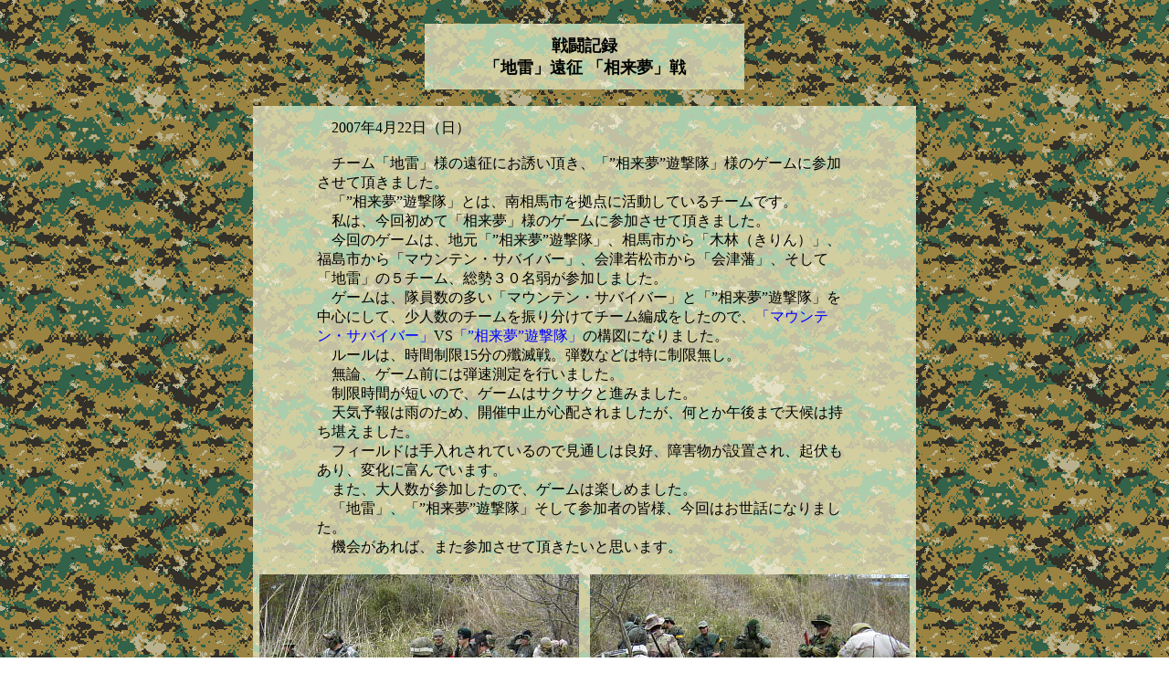

--- FILE ---
content_type: text/html
request_url: http://kampfgebiet.server-shared.com/index_kampfen-22.html
body_size: 1728
content:
<!DOCTYPE HTML PUBLIC "-//W3C//DTD HTML 4.01 Transitional//EN">
<HTML>
<HEAD>
<META http-equiv="Content-Type" content="text/html; charset=ISO-2022-JP">
<META name="GENERATOR" content="JustSystems Homepage Builder Version 18.0.13.0 for Windows">
<META http-equiv="Content-Style-Type" content="text/css">
<TITLE>戦闘記録　「地雷」遠征 「相来夢」戦</TITLE>
</HEAD>
<BODY background="material-tapete-usmc2.GIF">
<DIV align="center">
  <BR>
  <TABLE border="0" cellpadding="10" width="350" background="material-tapete-usmc.GIF">
    <TBODY>
      <TR>
        <TD align="center" valign="top" colspan="2"><B><FONT size="4" color="#000000">戦闘記録<BR>
        「地雷」遠征 「相来夢」戦</FONT></B></TD>
      </TR>
    </TBODY>
  </TABLE>
  <BR>
  <TABLE border="0" cellpadding="5" width="700" background="material-tapete-usmc.GIF">
    <TBODY>
      <TR>
        <TD align="center" valign="middle" colspan="2">
        <TABLE border="0" cellpadding="5" width="600">
          <TBODY>
            <TR>
              <TD colspan="2" valign="top" align="left">　2007年4月22日（日）<BR>
              <BR>
              　チーム「地雷」様の遠征にお誘い頂き、「”相来夢”遊撃隊」様のゲームに参加させて頂きました。<BR>
              　「”相来夢”遊撃隊」とは、南相馬市を拠点に活動しているチームです。<BR>
              　私は、今回初めて「相来夢」様のゲームに参加させて頂きました。<BR>
              　今回のゲームは、地元「”相来夢”遊撃隊」、相馬市から「木林（きりん）」、福島市から「マウンテン・サバイバー」、会津若松市から「会津藩」、そして「地雷」の５チーム、総勢３０名弱が参加しました。<BR>
              　ゲームは、隊員数の多い「マウンテン・サバイバー」と「”相来夢”遊撃隊」を中心にして、少人数のチームを振り分けてチーム編成をしたので、<FONT color="#0000ff">「マウンテン・サバイバー」</FONT>VS<FONT color="#0000ff">「”相来夢”遊撃隊」</FONT>の構図になりました。<BR>
              　ルールは、時間制限15分の殲滅戦。弾数などは特に制限無し。<BR>
              　無論、ゲーム前には弾速測定を行いました。<BR>
              　制限時間が短いので、ゲームはサクサクと進みました。<BR>
              　天気予報は雨のため、開催中止が心配されましたが、何とか午後まで天候は持ち堪えました。<BR>
              　フィールドは手入れされているので見通しは良好、障害物が設置され、起伏もあり、変化に富んでいます。<BR>
              　また、大人数が参加したので、ゲームは楽しめました。<BR>
              　「地雷」、「”相来夢”遊撃隊」そして参加者の皆様、今回はお世話になりました。<BR>
              　機会があれば、また参加させて頂きたいと思います。</TD>
            </TR>
          </TBODY>
        </TABLE>
        </TD>
      </TR>
      <TR>
        <TD width="50%" align="center" valign="middle"><IMG src="kampfen-22-01.JPG" width="350" height="262" border="0"></TD>
        <TD width="50%" align="center" valign="middle"><IMG src="kampfen-22-06.JPG" width="350" height="262" border="0"></TD>
      </TR>
      <TR>
        <TD valign="top" width="50%">　午前のゲーム<BR>
        　「相来夢」を中心とするレッドチーム</TD>
        <TD valign="top" width="50%">　午後のゲーム<BR>
        　「マウンテン・サバイバー」を中心とするイエローチーム</TD>
      </TR>
      <TR>
        <TD align="center" valign="middle"><IMG src="kampfen-22-05.JPG" width="350" height="262" border="0"></TD>
        <TD align="center" valign="middle"><IMG src="kampfen-22-04.JPG" width="350" height="262" border="0"></TD>
      </TR>
      <TR>
        <TD align="center" valign="middle"><IMG src="kampfen-22-03.JPG" width="350" height="262" border="0"></TD>
        <TD align="center" valign="middle"><IMG src="kampfen-22-07.JPG" width="350" height="262" border="0"></TD>
      </TR>
      <TR>
        <TD valign="top" colspan="2" align="center">&nbsp;<IMG src="kampfen-22-02.JPG" width="500" height="375" border="0"></TD>
      </TR>
      <TR>
        <TD valign="top" colspan="2" align="center">「相来夢」を中心とするレッドチームの攻勢シーン</TD>
      </TR>
    </TBODY>
  </TABLE>
  <BR>
  <A href="index_kampfen.html"><IMG src="material-button-03.gif" width="150" height="35" border="0"></A><BR>
  <BR>
</DIV>
<script type="text/javascript"><!--
var _JustAnalyticsConfig = {
	'siteid': '59600',
	'domain': 'kampfgebiet.server-shared.com',
	'path': '/',
	'filepath': '/index_kampfen-22.html'
};
// -->
</script><script type="text/javascript" src="http://tracker.kantan-access.com/js/ja.js"></script><noscript><img width="1" height="1" alt="" src="http://tracker.kantan-access.com/jana_tracker/track4ns.gif?sid=59600&t=%1B%24B@o%1B%28B%1B%24BF.%1B%28B%1B%24B5-%1B%28B%1B%24BO%3F%1B%28B%1B%24B%21%21%1B%28B%1B%24B%21V%1B%28B%1B%24BCO%1B%28B%1B%24BMk%1B%28B%1B%24B%21W%1B%28B%1B%24B1s%1B%28B%1B%24B@%2C%1B%28B+%1B%24B%21V%1B%28B%1B%24BAj%1B%28B%1B%24BMh%1B%28B%1B%24BL4%1B%28B%1B%24B%21W%1B%28B%1B%24B@o%1B%28B&p=%2Findex_kampfen-22.html&cs=iso-2022-jp"></noscript></BODY>
</HTML>